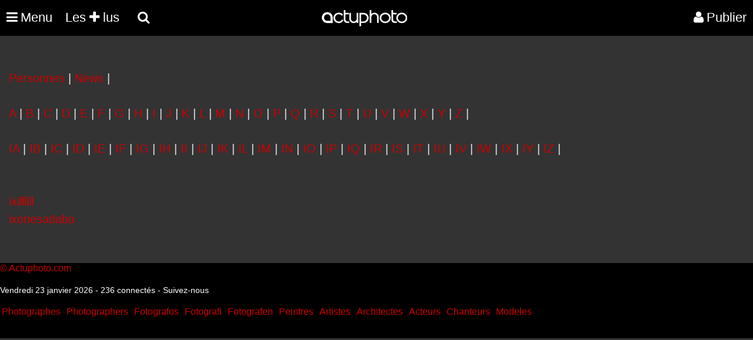

--- FILE ---
content_type: text/html; charset=UTF-8
request_url: https://actuphoto.com/sitemap/personnes/IX/
body_size: 1858
content:
  <!DOCTYPE HTML>
<html lang="fr" oncontextmenu="return false" ondragstart="return false" onselectstart="return false">
<head>
<title>Sitemap Personnes IX </title>
﻿<meta charset="utf-8"/>
<link rel="Shortcut Icon" type="image/ico" href="https://actuphoto.com/img/favicon.ico">
<meta name="viewport" content="width=device-width, initial-scale=1"><script src="https://actuphoto.com/js/jquery-3.6.4.slim.min.js"></script>
<script src="https://actuphoto.com/js/fonctions.js"></script>﻿<link rel="canonical" href="https://actuphoto.com"/>
<link type="text/css" rel="stylesheet" href="https://actuphoto.com/css/about.css" />

</head>
<body ondragstart="return(false);">
<header>
    <nav> 
	  <div class="logo"><a href="https://actuphoto.com/">
			<img src="https://actuphoto.com/img/logo.png" title="Actualité photographique par Actuphoto"/>		  </a>
	</div>
	
	    <nav id="menu">
    <ul class="mobile-nav" id="mobile">
	<li class="menu-item menuhoclr"><a href="javascript:;" id="nav-icon" class="menu-btn menu-link"><i class="fa fa-times fa-2" aria-hidden="true"></i></a></li>
				<li class="menu-item"><a href="https://actuphoto.com/expositions-photo/" >Expositions</a></li>
		<li class="menu-item"><a href="https://actuphoto.com/photographes/">Photographes</a></li>
		<li class="menu-item"><a href="https://actuphoto.com/concours-photo/" >Concours photo</a></li>
		<li class="menu-item"><a href="https://actuphoto.com/interviews/">Interviews</a></li>
		<li class="menu-item"><a href="https://actuphoto.com/chroniques/">Chroniques</a></li>
		<li class="menuhoclr menuspace"></li>
		<li class="menu-item"><a href="https://actuphoto.com/apropos/qui-sommes-nous.html" class="sous_menu" rel="nofollow">À propos</a></li>
		<li class="menu-item"><a href="https://actuphoto.com/apropos/aide" class="sous_menu" >Nous contacter</a></li>

		<li class="menuhoclr menuspace"></li>
		<li class="menu-item menuhoclr">
<a href="https://www.facebook.com/pages/Actuphoto/187796517437" class="tip blanc socialmenu" rel="nofollow"><i class="fa fa-facebook fa-1"></i></a>
<a href="https://twitter.com/actuphoto" class="tip blanc socialmenu" rel="nofollow"><i class="fa fa-twitter fa-1"></i></a>
<a href="https://plus.google.com/+actuphoto" class="tip blanc socialmenu" rel="nofollow"><i class="fa fa-google-plus fa-1"></i></a>
<li class="menuhoclr menuspace"></li>
<li class="menuhoclr menuspace"></li>
<a href="https://actuphoto.com/sitemap/personnes/" class="tip blanc socialmenu" rel="nofollow" ><i class="fa fa-sitemap fa-1"></i><span>Sitemap</span></a>
</li>
				
    </ul>
</nav>
	
      <ul>
        <li><a href="javascript:;" id="nav-icon" class="menu-btn menu-link"><i class="fa fa-bars fa-2"></i><div class="menumobile">Menu</div> </a>
		<ul>
					
			</li>				
		  </ul>

		  
<li><a href="https://actuphoto.com/top/"> Les <i class="fa fa-plus fa-1"></i> lus</a></li>
		  	
<div id="sb-search" class="sb-search">
						<form method="post" action="search.php">
							<input class="sb-search-input" autocomplete="off" onfocus="this.placeholder = 'Rechercher une actualité, exposition, photographe, lieu...'" onblur="this.placeholder = 'Rechercher une actualité, exposition, photographe, lieu...'" value="" placeholder="Rechercher une actualité, exposition, photographe, lieu..." name="rechercher" type="text" name="search" id="search">
							<input class="sb-search-submit" type="submit" value="">
							<span class="sb-icon-search"><i class="fa fa-search"></i> <div class="searchmobile"></div></span>
						</form>
</div>




<li id="profil_account"><a href="https://actuphoto.com/connexion/" rel="nofollow"><i class="fa fa-user"></i><div class="registermobile">Publier</div></a></li>
 </ul>
    </nav>
</header><div id="Middlev">
<br><br>
<a href="https://actuphoto.com/sitemap/personnes/">Personnes</a> |
<a href="https://actuphoto.com/sitemap/news/">News</a> |
<br><br>
<a href="https://actuphoto.com/sitemap/personnes/A/">A</a> | <a href="https://actuphoto.com/sitemap/personnes/B/">B</a> | <a href="https://actuphoto.com/sitemap/personnes/C/">C</a> | <a href="https://actuphoto.com/sitemap/personnes/D/">D</a> | <a href="https://actuphoto.com/sitemap/personnes/E/">E</a> | <a href="https://actuphoto.com/sitemap/personnes/F/">F</a> | <a href="https://actuphoto.com/sitemap/personnes/G/">G</a> | <a href="https://actuphoto.com/sitemap/personnes/H/">H</a> | <a href="https://actuphoto.com/sitemap/personnes/I/">I</a> | <a href="https://actuphoto.com/sitemap/personnes/J/">J</a> | <a href="https://actuphoto.com/sitemap/personnes/K/">K</a> | <a href="https://actuphoto.com/sitemap/personnes/L/">L</a> | <a href="https://actuphoto.com/sitemap/personnes/M/">M</a> | <a href="https://actuphoto.com/sitemap/personnes/N/">N</a> | <a href="https://actuphoto.com/sitemap/personnes/O/">O</a> | <a href="https://actuphoto.com/sitemap/personnes/P/">P</a> | <a href="https://actuphoto.com/sitemap/personnes/Q/">Q</a> | <a href="https://actuphoto.com/sitemap/personnes/R/">R</a> | <a href="https://actuphoto.com/sitemap/personnes/S/">S</a> | <a href="https://actuphoto.com/sitemap/personnes/T/">T</a> | <a href="https://actuphoto.com/sitemap/personnes/U/">U</a> | <a href="https://actuphoto.com/sitemap/personnes/V/">V</a> | <a href="https://actuphoto.com/sitemap/personnes/W/">W</a> | <a href="https://actuphoto.com/sitemap/personnes/X/">X</a> | <a href="https://actuphoto.com/sitemap/personnes/Y/">Y</a> | <a href="https://actuphoto.com/sitemap/personnes/Z/">Z</a> | <br><br><a href="https://actuphoto.com/sitemap/personnes/IA/">IA</a> | <a href="https://actuphoto.com/sitemap/personnes/IB/">IB</a> | <a href="https://actuphoto.com/sitemap/personnes/IC/">IC</a> | <a href="https://actuphoto.com/sitemap/personnes/ID/">ID</a> | <a href="https://actuphoto.com/sitemap/personnes/IE/">IE</a> | <a href="https://actuphoto.com/sitemap/personnes/IF/">IF</a> | <a href="https://actuphoto.com/sitemap/personnes/IG/">IG</a> | <a href="https://actuphoto.com/sitemap/personnes/IH/">IH</a> | <a href="https://actuphoto.com/sitemap/personnes/II/">II</a> | <a href="https://actuphoto.com/sitemap/personnes/IJ/">IJ</a> | <a href="https://actuphoto.com/sitemap/personnes/IK/">IK</a> | <a href="https://actuphoto.com/sitemap/personnes/IL/">IL</a> | <a href="https://actuphoto.com/sitemap/personnes/IM/">IM</a> | <a href="https://actuphoto.com/sitemap/personnes/IN/">IN</a> | <a href="https://actuphoto.com/sitemap/personnes/IO/">IO</a> | <a href="https://actuphoto.com/sitemap/personnes/IP/">IP</a> | <a href="https://actuphoto.com/sitemap/personnes/IQ/">IQ</a> | <a href="https://actuphoto.com/sitemap/personnes/IR/">IR</a> | <a href="https://actuphoto.com/sitemap/personnes/IS/">IS</a> | <a href="https://actuphoto.com/sitemap/personnes/IT/">IT</a> | <a href="https://actuphoto.com/sitemap/personnes/IU/">IU</a> | <a href="https://actuphoto.com/sitemap/personnes/IV/">IV</a> | <a href="https://actuphoto.com/sitemap/personnes/IW/">IW</a> | <a href="https://actuphoto.com/sitemap/personnes/IX/">IX</a> | <a href="https://actuphoto.com/sitemap/personnes/IY/">IY</a> | <a href="https://actuphoto.com/sitemap/personnes/IZ/">IZ</a> | <br><br><br><ul><li><a href="https://actuphoto.com/ixillllll">ixillllll</a></li><li><a href="https://actuphoto.com/ixonesadaba">ixonesadaba</a></li></ul><br><br></div>
<script async src="https://actuphoto.com/js/preloding.js"></script>
<script async src="https://actuphoto.com/js/classie.js"></script>
<script  src="https://actuphoto.com/js/uisearch.js"></script>
<script async src="https://actuphoto.com/js/backtop.js"></script>
<footer>
<div class="rowfooter">
    <a href="https://wekio.com" title="Création site internet - Créer un site">©</a> <a href="https://actuphoto.com" title="Actualité photographie">Actuphoto.com</a> Actualité photographique

	<p>Vendredi 23 janvier 2026 - 236 connectés - <a href="https://linkeyo.com/actuphoto" title="Suivez nous" style="color:white;">Suivez-nous</a></p>
      <ul style="padding-left:0!important;max-width: none!important;">
		<li><a href="https://fr.photographes.com/" title="Création site pour photographe">Photographes</a></li>
		<li><a href="https://photographers.pro" title="Photographers">Photographers</a></li>
		<li><a href="https://fotografos.com" title="Fotografos">Fotografos</a></li>
		<li><a href="https://fotografi.com" title="Fotografi">Fotografi</a></li>
		<li><a href="https://fotografen.com" title="Fotografen">Fotografen</a></li>
		<li><a href="https://peintres.org" title="Création site pour peintre">Peintres</a></li>
		<li><a href="https://artistes.com" title="Création site pour artiste">Artistes</a></li>
		<li><a href="https://architectes.me" title="Création site pour architecte">Architectes</a></li>
		<li><a href="https://acteurs.com" title="Création site pour acteur">Acteurs</a></li>
		<li><a href="https://chanteurs.com" title="Création site pour chanteur">Chanteurs</a></li>
		<li><a href="https://modeles.pro" title="Création site pour modèle">Modeles</a></li>
      </ul><br><br>
</div>

<a href="#0" class="cd-top">Top</a>
</footer><!--[if (IE)]></div><![endif]-->
<!-- CACHE -->
</body></html>

--- FILE ---
content_type: text/css
request_url: https://actuphoto.com/css/about.css
body_size: 422
content:
@import "form.css"; 
@import "erreur.css"; 
@import "menu.css";
@import "basic.css";


body{
background-color:#333;
}
.mil_header{
width:100%;
min-width: 550px;
max-width: 1290px;
padding-left:15px;
margin:50px auto 0;
}
.top_header {
box-sizing: border-box;
height: 450px;
transition: opacity 1s ease 0s;
width: 100%;
z-index: 2;
margin: -14px 0 35px;
}
h1 {
color: #fff;

font-size: 60px;
font-weight: bold;
text-shadow:1px 1px 0 rgba(0, 0, 0, 0.7);
margin: 30px 0;
text-align:center;
text-transform: uppercase;
}
#Middlev{
color: #e5e5e5;

font-size: 20px;
padding-left: 15px;
padding-right:15px;
font-weight: 100;
line-height: 1.5;
}
h2{

font-size: 22px;
line-height: 1.5;
color:#e5e5e5;
font-weight: 100;
margin-bottom: 45px;
text-align:center;
}
h3{

font-size: 26px;
line-height: 1.5;
color:#e5e5e5;
font-weight: 600;
margin-bottom: 25px;
}

.faq_question{

font-size: 24px;
color:#fff;
font-weight: 600;
line-height: 1.8;
margin-bottom:15px;
background-color: #222;
padding:10px;
}
dd a {
color: #FFFFFF;

font-size: 20px;
font-weight: 100;
text-decoration: underline;
line-height: 1.5;}
dd {
color: #FFFFFF;

font-size: 20px;
font-weight: 100;
line-height: 1.5;
margin-bottom: 50px;
}